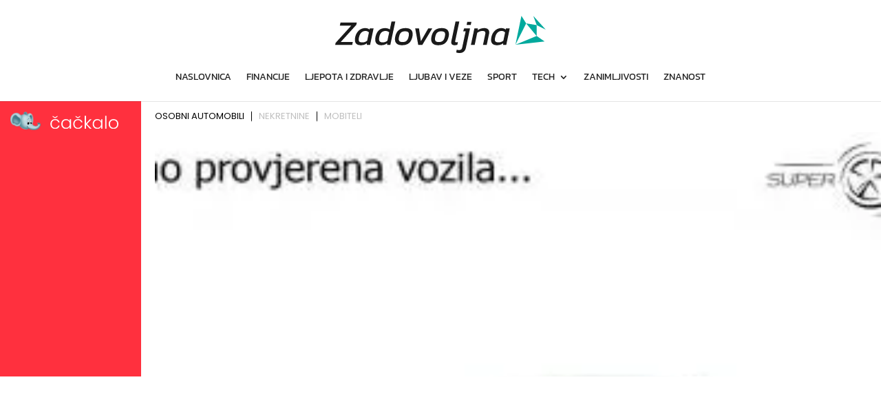

--- FILE ---
content_type: text/html; charset=UTF-8
request_url: https://www.cackalo.hr/widget/oglasi?categories=1%2C4894%2C15303
body_size: 6464
content:
<!DOCTYPE html>
<html lang="hr">
<head>
    <meta charset="UTF-8" />
    <meta name="viewport" content="width=device-width, initial-scale=1.0" />
    <link rel="preconnect" href="https://fonts.googleapis.com">
    <link rel="preconnect" href="https://fonts.gstatic.com" crossorigin>
    <link href="https://fonts.googleapis.com/css2?family=Poppins:ital,wght@0,100;0,200;0,300;0,400;0,500;0,600;0,700;0,800;0,900;1,100;1,200;1,300;1,400;1,500;1,600;1,700;1,800;1,900&display=swap" rel="stylesheet">

    <title>Widget</title>

    <style>
        html, body{margin: 0; padding: 0; font-family: "Poppins", sans-serif;}
        *{box-sizing: border-box;}
        .widget-container {
            display: grid;
            grid-template-columns: 205px auto;
            width: 100%;
            gap: 20px;
        }
        .widget-container .left {
            background-color: #FF303E;
            color: white;
            padding: 15px;
        }
        .widget-container .right{max-width: 100%;overflow: hidden;}
        .widget-container .left-inner {
            display: flex;
            flex-direction: column;
            height: 100%;
            justify-content: space-between;
        }
        .widget-container .left-inner p{
            font-size: 20px;
            font-weight: 600;
            line-height: 130%;
            margin:0;
        }
        .widget-container .teaser-button {
            background: black;
            color: white;
            padding: 8px 25px;
            text-decoration: none;
            display: inline-block;
            margin-top: 20px;
            float: right;
            font-size: 15px;
            font-weight: 300;
        }
        .widget-container .teaser {
            font-size: 20px;
        }
        .menu {
            display: flex;
            list-style: none;
            padding: 0;
            margin: 10px 0 10px 0;
            font-size: 13px;
            line-height: 130%;
            font-weight: 400;
        }
        .menu li {
            cursor: pointer;
            margin: 5px 0;
            padding: 0 10px;
            border-bottom: 2px solid transparent;
            user-select: none;
            border-right: 1px solid #000;
            color: #bfbfbfff;
            line-height: 1;
        }
        .menu li:last-child{
            border-right: none;
        }
        .menu li:first-child {
            background: linear-gradient(to right, transparent 0, transparent 0);
            padding-left: 0;
        }
        .menu li.active {
            color: black;
        }
        .carousel-container {
            display: flex;
            overflow-x: auto;
            gap: 15px;
            scroll-snap-type: x mandatory;
            -webkit-overflow-scrolling: touch;
        }
        .carousel-container .ad {
            /*width: 200px;*/
            flex-shrink: 0;
            scroll-snap-align: start;
            background: #fff;
        }
        .carousel-container .ad img {
            display: block;
            width: 100%;
            object-fit: cover;
            aspect-ratio: 225/150;
        }
        .carousel-container .ad p {
            margin-top: 5px;
        }

        /* LOGO display grid 30% 70%*/
        .logo {
            display: grid;
            grid-template-columns: 25% 60%;
            grid-template-rows: auto;
            grid-gap: 8px;
            align-items: center;
            margin-bottom: 20px;
        }
        .logo img {
            width: 100%;
            height: auto;
        }

        /* disable a link look */
        .ad a {
            text-decoration: none;
            color: inherit;
        }

        /* ad nek ode malo u transparent na hover */
        .ad:hover {
            opacity: 0.9;
        }

        .ad h5 {
            font-size: 15px;
            margin: 5px 0;
            line-height: 140%;
            font-weight: 600;
            display: -webkit-box;
            -webkit-box-orient: vertical;
            -webkit-line-clamp: 2;
            overflow: hidden;
            text-overflow: ellipsis;
        }

        .ad .meta{
            color: #FF303E;
            font-size: 14px;
            line-height: 140%;
            font-weight: 600;
        }

        /* fix line heigh in ad */
        .ad .widget-ad-title h5 {
            line-height: 1.3;
            height: 2.6em;
        }

        .owl-dots{text-align: center; margin-top: 20px;}
        .owl-dots .owl-dot{background-color: #DEDEDE !important; height: 10px; width: 10px; border-radius: 0; display: inline-block; margin: 0 5px; }
        .owl-dots .owl-dot.active{background-color: #999 !important; }
        /*.carousel-container.owl-carousel.main{display: block !important;}*/

        /* Mobile view */
        @media (max-width: 768px) {
            .widget-container {
                display: block;
            }

            .widget-container .left-inner {
                display: grid;
                grid-template-columns: 125px auto;
                gap: 20px;
                align-items: center;
                justify-content: space-between;
            }

            .logo{margin-bottom: 0; grid-template-columns: 40px calc(100% - 40px); width: 100%;}
            .logo img{width: 100%; height: auto;}

            .widget-container .left .lnk{display: none;}

            .teaser-button {
                display: none !important;
            }
            .widget-container .left-inner p{font-size: 16px; font-weight: 400; }

            .menu{justify-content: center; margin: 20px 0;}

        }

        @media (max-width: 400px) {
            .widget-container .left-inner p{font-size: 13px;  }
        }
    </style>

    <!-- Owl Stylesheets -->
    <link rel="stylesheet" href="https://www.cackalo.hr/resources/js/_lib/owl/assets/owl.carousel.min.css">

    <!-- javascript -->
    <script src="https://www.cackalo.hr/resources/js/_lib/jquery.min.js"></script>
    <script src="https://www.cackalo.hr/resources/js/_lib/owl/owl.carousel.min.js"></script>
</head>
<body>
<div class="widget-container">
    <div class="left">
        <div class="left-inner">
            <div class="logo">
                <img src="https://www.cackalo.hr/uploads/logo.png" alt="Logo" />
                <img src="https://www.cackalo.hr/uploads/logo.svg" alt="Logo" />
            </div>
            <div class="teaser">
                <p>
                    Oglasnik za sve što ti treba!<br />
                    Jednostavno i besplatno.
                </p>
            </div>
            <div class="lnk">
                <a target="_blank" href="https://www.cackalo.hr" class="teaser-button">SAZNAJ VIŠE</a>
            </div>

        </div>
    </div>

    <div class="right">
        <ul class="menu">
                                                <li class="active">OSOBNI AUTOMOBILI</li>
                                                                <li class="">NEKRETNINE</li>
                                                                <li class="">MOBITELI</li>
                                    </ul>

        
            <div class="carousel-container owl-carousel main" data-category="osobni automobili">
                                                    
                                            <div class="ad article">

                                                        <a target="_blank" href="https://www.cackalo.hr/auti/porsche-718-cayman-gts-40-pdk-400-ks-acckamledgr-sjedbosechrono-oglas-59750">
                                <img src="https://www.cackalo.hr/uploads/ads/2025/09/porsche-718-cayman-gts-40-slika-59750-FaQEI_thumb.jpg" alt="Porsche 718 Cayman GTS 4.0 PDK 400 KS, ACC+KAM+LED+GR SJED+BOSE+CHRONO" />
                            </a>
                            <a target="_blank" class="widget-ad-title" href="https://www.cackalo.hr/auti/porsche-718-cayman-gts-40-pdk-400-ks-acckamledgr-sjedbosechrono-oglas-59750">
                                <h5>Porsche 718 Cayman GTS 4.0 PDK 400 KS, ACC+KAM+LED+GR SJED+BOSE+CHRONO</h5>
                            </a>
                            <div class="meta">
                                <span class="price">
                                    144.800,00 €
                                </span>
                            </div>

                        </div>
                                            <div class="ad article">

                                                        <a target="_blank" href="https://www.cackalo.hr/auti/audi-a6-20-tdi-quattro-aut-s-line-204-ks-accled360gr-sjedpano-oglas-61814">
                                <img src="https://www.cackalo.hr/uploads/ads/2025/10/audi-a6-20-tdi-quattro-au-slika-61814-jbPKG_thumb.jpg" alt="Audi A6 2.0 TDI quattro Aut. S line 204 KS, ACC+LED+360+GR SJED+PANO" />
                            </a>
                            <a target="_blank" class="widget-ad-title" href="https://www.cackalo.hr/auti/audi-a6-20-tdi-quattro-aut-s-line-204-ks-accled360gr-sjedpano-oglas-61814">
                                <h5>Audi A6 2.0 TDI quattro Aut. S line 204 KS, ACC+LED+360+GR SJED+PANO</h5>
                            </a>
                            <div class="meta">
                                <span class="price">
                                    84.600,00 €
                                </span>
                            </div>

                        </div>
                                            <div class="ad article">

                                                        <a target="_blank" href="https://www.cackalo.hr/auti/seat-ateca-20-tdi-aut-150-ks-ledgr-sjedpark-oglas-99871">
                                <img src="https://www.cackalo.hr/uploads/ads/2025/12/seat-ateca-20-tdi-aut-150-slika-99871-xRXSj_thumb.jpg" alt="Seat Ateca 2.0 TDI Aut. 150 KS, LED+GR SJED+PARK" />
                            </a>
                            <a target="_blank" class="widget-ad-title" href="https://www.cackalo.hr/auti/seat-ateca-20-tdi-aut-150-ks-ledgr-sjedpark-oglas-99871">
                                <h5>Seat Ateca 2.0 TDI Aut. 150 KS, LED+GR SJED+PARK</h5>
                            </a>
                            <div class="meta">
                                <span class="price">
                                    22.500,00 €
                                </span>
                            </div>

                        </div>
                                            <div class="ad article">

                                                        <a target="_blank" href="https://www.cackalo.hr/auti/novo-peugeot-3008-12-pt-eat8-active-pack-131-ks-ledgr-sjedkamtem-oglas-59748">
                                <img src="https://www.cackalo.hr/uploads/ads/2025/09/novo-peugeot-3008-12-pt-e-slika-59748-vT06U_thumb.jpg" alt="NOVO Peugeot 3008 1.2 PT EAT8 Active Pack 131 KS, LED+GR SJED+KAM+TEM" />
                            </a>
                            <a target="_blank" class="widget-ad-title" href="https://www.cackalo.hr/auti/novo-peugeot-3008-12-pt-eat8-active-pack-131-ks-ledgr-sjedkamtem-oglas-59748">
                                <h5>NOVO Peugeot 3008 1.2 PT EAT8 Active Pack 131 KS, LED+GR SJED+KAM+TEM</h5>
                            </a>
                            <div class="meta">
                                <span class="price">
                                    32.950,00 €
                                </span>
                            </div>

                        </div>
                                            <div class="ad article">

                                                        <a target="_blank" href="https://www.cackalo.hr/auti/mercedes-amg-eqs-53-120-kwh-4m-761-ks-zracniacc4xgr-sjed360pano-oglas-86920">
                                <img src="https://www.cackalo.hr/uploads/ads/2025/11/mercedes-amg-eqs-53-120-k-slika-86920-mKFNa_thumb.jpg" alt="Mercedes AMG EQS 53 120 kWh 4M 761 KS, ZRAČNI+ACC+4xGR SJED+360+PANO" />
                            </a>
                            <a target="_blank" class="widget-ad-title" href="https://www.cackalo.hr/auti/mercedes-amg-eqs-53-120-kwh-4m-761-ks-zracniacc4xgr-sjed360pano-oglas-86920">
                                <h5>Mercedes AMG EQS 53 120 kWh 4M 761 KS, ZRAČNI+ACC+4xGR SJED+360+PANO</h5>
                            </a>
                            <div class="meta">
                                <span class="price">
                                    107.750,00 €
                                </span>
                            </div>

                        </div>
                                            <div class="ad article">

                                                        <a target="_blank" href="https://www.cackalo.hr/auti/mercedes-glc-coupe-300d-4m-aut-amg-269-ks-accpano360gr-sjed-keyvirtlane-oglas-101605">
                                <img src="https://www.cackalo.hr/uploads/ads/2026/01/mercedes-glc-coupe-300d-4-slika-101605-YSFIQ_thumb.jpg" alt="Mercedes GLC Coupe 300d 4M Aut. AMG 269 KS, ACC+PANO+360°+GR SJED+ KEY+VIRT+LANE" />
                            </a>
                            <a target="_blank" class="widget-ad-title" href="https://www.cackalo.hr/auti/mercedes-glc-coupe-300d-4m-aut-amg-269-ks-accpano360gr-sjed-keyvirtlane-oglas-101605">
                                <h5>Mercedes GLC Coupe 300d 4M Aut. AMG 269 KS, ACC+PANO+360°+GR SJED+ KEY+VIRT+LANE</h5>
                            </a>
                            <div class="meta">
                                <span class="price">
                                    80.950,00 €
                                </span>
                            </div>

                        </div>
                                            <div class="ad article">

                                                        <a target="_blank" href="https://www.cackalo.hr/auti/bmw-x5-aut-m-sport-625-ks-acc360ledgr-sjedheadvirtasist-oglas-59743">
                                <img src="https://www.cackalo.hr/uploads/ads/2025/09/bmw-x5-aut-m-sport-625-ks-slika-59743-LYw3s_thumb.jpeg" alt="BMW X5 M Competition 4.4 V8 xDrive Aut. 625 KS, ACC+360+LED+GR SJED+HEAD+VIRT" />
                            </a>
                            <a target="_blank" class="widget-ad-title" href="https://www.cackalo.hr/auti/bmw-x5-aut-m-sport-625-ks-acc360ledgr-sjedheadvirtasist-oglas-59743">
                                <h5>BMW X5 M Competition 4.4 V8 xDrive Aut. 625 KS, ACC+360+LED+GR SJED+HEAD+VIRT</h5>
                            </a>
                            <div class="meta">
                                <span class="price">
                                    138.650,00 €
                                </span>
                            </div>

                        </div>
                                            <div class="ad article">

                                                        <a target="_blank" href="https://www.cackalo.hr/auti/renault-koleos-17-blue-dci-aut-limited-150-ks-ledkamgr-sjedpark-oglas-101603">
                                <img src="https://www.cackalo.hr/uploads/ads/2026/01/renault-koleos-17-blue-dc-slika-101603-ncKqW_thumb.jpg" alt="Renault Koleos 1.7 BLUE dCi Aut. Limited 150 KS, LED+KAM+GR SJED+PARK" />
                            </a>
                            <a target="_blank" class="widget-ad-title" href="https://www.cackalo.hr/auti/renault-koleos-17-blue-dci-aut-limited-150-ks-ledkamgr-sjedpark-oglas-101603">
                                <h5>Renault Koleos 1.7 BLUE dCi Aut. Limited 150 KS, LED+KAM+GR SJED+PARK</h5>
                            </a>
                            <div class="meta">
                                <span class="price">
                                    28.150,00 €
                                </span>
                            </div>

                        </div>
                                            <div class="ad article">

                                                        <a target="_blank" href="https://www.cackalo.hr/auti/mercedes-glc-300d-4m-aut-amg-269-ks-acckamgr-sjedvirtlane-oglas-101602">
                                <img src="https://www.cackalo.hr/uploads/ads/2026/01/mercedes-glc-300d-4m-aut--slika-101602-pwvFV_thumb.jpg" alt="Mercedes GLC 300d 4M Aut. AMG 269 KS, ACC+KAM+GR SJED+VIRT+LANE" />
                            </a>
                            <a target="_blank" class="widget-ad-title" href="https://www.cackalo.hr/auti/mercedes-glc-300d-4m-aut-amg-269-ks-acckamgr-sjedvirtlane-oglas-101602">
                                <h5>Mercedes GLC 300d 4M Aut. AMG 269 KS, ACC+KAM+GR SJED+VIRT+LANE</h5>
                            </a>
                            <div class="meta">
                                <span class="price">
                                    76.500,00 €
                                </span>
                            </div>

                        </div>
                                            <div class="ad article">

                                                        <a target="_blank" href="https://www.cackalo.hr/auti/audi-q8-50-tdi-quattro-aut-s-line-286-ks-zracpano360gr-sjedacckeyvirt-oglas-99162">
                                <img src="https://www.cackalo.hr/uploads/ads/2025/12/audi-q8-50-tdi-quattro-au-slika-99162-ogxx6_thumb.jpg" alt="Audi Q8 50 TDI quattro Aut. S line 286 KS, ZRAČ+PANO+360°+GR SJED+ACC+KEY+VIRT" />
                            </a>
                            <a target="_blank" class="widget-ad-title" href="https://www.cackalo.hr/auti/audi-q8-50-tdi-quattro-aut-s-line-286-ks-zracpano360gr-sjedacckeyvirt-oglas-99162">
                                <h5>Audi Q8 50 TDI quattro Aut. S line 286 KS, ZRAČ+PANO+360°+GR SJED+ACC+KEY+VIRT</h5>
                            </a>
                            <div class="meta">
                                <span class="price">
                                    131.600,00 €
                                </span>
                            </div>

                        </div>
                                            <div class="ad article">

                                                        <a target="_blank" href="https://www.cackalo.hr/auti/mercedes-glc-300d-4m-aut-amg-269-ks-acckamgr-sjedvirtlane-oglas-101600">
                                <img src="https://www.cackalo.hr/uploads/ads/2026/01/mercedes-glc-300d-4m-aut--slika-101600-wCPsz_thumb.jpg" alt="Mercedes GLC 300d 4M Aut. AMG 269 KS, ACC+KAM+GR SJED+VIRT+LANE" />
                            </a>
                            <a target="_blank" class="widget-ad-title" href="https://www.cackalo.hr/auti/mercedes-glc-300d-4m-aut-amg-269-ks-acckamgr-sjedvirtlane-oglas-101600">
                                <h5>Mercedes GLC 300d 4M Aut. AMG 269 KS, ACC+KAM+GR SJED+VIRT+LANE</h5>
                            </a>
                            <div class="meta">
                                <span class="price">
                                    75.200,00 €
                                </span>
                            </div>

                        </div>
                                            <div class="ad article">

                                                        <a target="_blank" href="https://www.cackalo.hr/auti/bmw-740d-xdrive-aut-m-sport-300-ks-zracniacc3604xgr-sjedpanoheadasist-oglas-59737">
                                <img src="https://www.cackalo.hr/uploads/ads/2025/09/bmw-740d-xdrive-aut-m-spo-slika-59737-6FWDv_thumb.jpeg" alt="BMW 740d xDrive Aut. M Sport 300 KS, ZRAČNI+ACC+360+4xGR SJED+PANO+HEAD+ASIST" />
                            </a>
                            <a target="_blank" class="widget-ad-title" href="https://www.cackalo.hr/auti/bmw-740d-xdrive-aut-m-sport-300-ks-zracniacc3604xgr-sjedpanoheadasist-oglas-59737">
                                <h5>BMW 740d xDrive Aut. M Sport 300 KS, ZRAČNI+ACC+360+4xGR SJED+PANO+HEAD+ASIST</h5>
                            </a>
                            <div class="meta">
                                <span class="price">
                                    124.950,00 €
                                </span>
                            </div>

                        </div>
                                            <div class="ad article">

                                                        <a target="_blank" href="https://www.cackalo.hr/auti/bmw-520d-touring-aut-190-ks-acckamgr-sjedvirthead-oglas-58255">
                                <img src="https://www.cackalo.hr/uploads/ads/2025/09/bmw-520d-touring-aut-190--slika-58255-BSNbc_thumb.jpg" alt="Mercedes A 200 163 KS, LED+ACC+GR SJED+KAM+PARK" />
                            </a>
                            <a target="_blank" class="widget-ad-title" href="https://www.cackalo.hr/auti/bmw-520d-touring-aut-190-ks-acckamgr-sjedvirthead-oglas-58255">
                                <h5>Mercedes A 200 163 KS, LED+ACC+GR SJED+KAM+PARK</h5>
                            </a>
                            <div class="meta">
                                <span class="price">
                                    23.900,00 €
                                </span>
                            </div>

                        </div>
                                            <div class="ad article">

                                                        <a target="_blank" href="https://www.cackalo.hr/auti/cupra-leon-sportstourer-20-tsi-aut-vz-245-ks-ledaccvirtgr-sjedkampark-oglas-98848">
                                <img src="https://www.cackalo.hr/uploads/ads/2025/12/cupra-leon-sportstourer-2-slika-98848-sM0TX_thumb.jpg" alt="Cupra Leon Sportstourer 2.0 TSI Aut. VZ 245 KS, LED+ACC+VIRT+GR SJED+KAM+PARK" />
                            </a>
                            <a target="_blank" class="widget-ad-title" href="https://www.cackalo.hr/auti/cupra-leon-sportstourer-20-tsi-aut-vz-245-ks-ledaccvirtgr-sjedkampark-oglas-98848">
                                <h5>Cupra Leon Sportstourer 2.0 TSI Aut. VZ 245 KS, LED+ACC+VIRT+GR SJED+KAM+PARK</h5>
                            </a>
                            <div class="meta">
                                <span class="price">
                                    27.800,00 €
                                </span>
                            </div>

                        </div>
                                            <div class="ad article">

                                                        <a target="_blank" href="https://www.cackalo.hr/auti/seat-leon-15-tsi-fr-line-150-ks-ledaccgr-sjedvirtkam-oglas-101125">
                                <img src="https://www.cackalo.hr/uploads/ads/2026/01/seat-leon-15-tsi-fr-line--slika-101125-Bq5rs_thumb.jpg" alt="Seat Leon 1.5 TSI FR Line 150 KS, LED+ACC+GR SJED+VIRT+KAM" />
                            </a>
                            <a target="_blank" class="widget-ad-title" href="https://www.cackalo.hr/auti/seat-leon-15-tsi-fr-line-150-ks-ledaccgr-sjedvirtkam-oglas-101125">
                                <h5>Seat Leon 1.5 TSI FR Line 150 KS, LED+ACC+GR SJED+VIRT+KAM</h5>
                            </a>
                            <div class="meta">
                                <span class="price">
                                    20.700,00 €
                                </span>
                            </div>

                        </div>
                                            <div class="ad article">

                                                        <a target="_blank" href="https://www.cackalo.hr/auti/cupra-formentor-20-tsi-dsg-4drive-vz-310-ks-accledgr-sjedvirt-oglas-102857">
                                <img src="https://www.cackalo.hr/uploads/ads/2026/01/cupra-formentor-20-tsi-ds-slika-102857-3aeq3_thumb.jpg" alt="Cupra Formentor 2.0 TSI DSG 4Drive VZ 310 KS, ACC+LED+GR SJED+VIRT" />
                            </a>
                            <a target="_blank" class="widget-ad-title" href="https://www.cackalo.hr/auti/cupra-formentor-20-tsi-dsg-4drive-vz-310-ks-accledgr-sjedvirt-oglas-102857">
                                <h5>Cupra Formentor 2.0 TSI DSG 4Drive VZ 310 KS, ACC+LED+GR SJED+VIRT</h5>
                            </a>
                            <div class="meta">
                                <span class="price">
                                    33.950,00 €
                                </span>
                            </div>

                        </div>
                                        
                            </div>

    
    
    
    
    
    
    
    
    
    
    
        
            <div class="carousel-container owl-carousel main" data-category="nekretnine">
                                                    
                                            <div class="ad article">

                                                        <a target="_blank" href="https://www.cackalo.hr/nekretnine/najam-ured-britanac-bosanska-140m2-oglas-103333">
                                <img src="https://www.cackalo.hr/uploads/ads/2026/01/najam-ured-britanac-bosan-slika-103333-NyF0A_thumb.jpg" alt="Najam, Ured, Britanac, Bosanska, 140m2" />
                            </a>
                            <a target="_blank" class="widget-ad-title" href="https://www.cackalo.hr/nekretnine/najam-ured-britanac-bosanska-140m2-oglas-103333">
                                <h5>Najam, Ured, Britanac, Bosanska, 140m2</h5>
                            </a>
                            <div class="meta">
                                <span class="price">
                                    2.200,00 €
                                </span>
                            </div>

                        </div>
                                            <div class="ad article">

                                                        <a target="_blank" href="https://www.cackalo.hr/nekretnine/najam-ulicni-lokal-tresnjevka-garicgradska-150m2-oglas-102842">
                                <img src="https://www.cackalo.hr/uploads/ads/2026/01/najam-ulicni-lokal-tresnj-slika-102842-eFdUY_thumb.jpg" alt="Najam, Ulični lokal, Trešnjevka, Garićgradska, 150m2" />
                            </a>
                            <a target="_blank" class="widget-ad-title" href="https://www.cackalo.hr/nekretnine/najam-ulicni-lokal-tresnjevka-garicgradska-150m2-oglas-102842">
                                <h5>Najam, Ulični lokal, Trešnjevka, Garićgradska, 150m2</h5>
                            </a>
                            <div class="meta">
                                <span class="price">
                                    2.400,00 €
                                </span>
                            </div>

                        </div>
                                            <div class="ad article">

                                                        <a target="_blank" href="https://www.cackalo.hr/nekretnine/najam-ured-tresnjevka-drenovacka-80m2-oglas-102175">
                                <img src="https://www.cackalo.hr/uploads/ads/2026/01/najam-ured-tresnjevka-dre-slika-102175-BRHXB_thumb.jpg" alt="Najam, Ured, Trešnjevka, Drenovačka, 80m2" />
                            </a>
                            <a target="_blank" class="widget-ad-title" href="https://www.cackalo.hr/nekretnine/najam-ured-tresnjevka-drenovacka-80m2-oglas-102175">
                                <h5>Najam, Ured, Trešnjevka, Drenovačka, 80m2</h5>
                            </a>
                            <div class="meta">
                                <span class="price">
                                    1.100,00 €
                                </span>
                            </div>

                        </div>
                                            <div class="ad article">

                                                        <a target="_blank" href="https://www.cackalo.hr/nekretnine/najam-ulicni-lokal-centar-centar-510m2-oglas-103332">
                                <img src="https://www.cackalo.hr/resources/no-image.svg" alt="Najam, Ulični lokal, Centar, Centar, 510m2" />
                            </a>
                            <a target="_blank" class="widget-ad-title" href="https://www.cackalo.hr/nekretnine/najam-ulicni-lokal-centar-centar-510m2-oglas-103332">
                                <h5>Najam, Ulični lokal, Centar, Centar, 510m2</h5>
                            </a>
                            <div class="meta">
                                <span class="price">
                                    15.300,00 €
                                </span>
                            </div>

                        </div>
                                            <div class="ad article">

                                                        <a target="_blank" href="https://www.cackalo.hr/nekretnine/najam-ured-centar-gunduliceva-70m2-oglas-100800">
                                <img src="https://www.cackalo.hr/uploads/ads/2026/01/najam-ured-centar-gunduli-slika-100800-Fce1p_thumb.jpg" alt="Najam, Ured, Centar, Gundulićeva, 70m2" />
                            </a>
                            <a target="_blank" class="widget-ad-title" href="https://www.cackalo.hr/nekretnine/najam-ured-centar-gunduliceva-70m2-oglas-100800">
                                <h5>Najam, Ured, Centar, Gundulićeva, 70m2</h5>
                            </a>
                            <div class="meta">
                                <span class="price">
                                    1.700,00 €
                                </span>
                            </div>

                        </div>
                                            <div class="ad article">

                                                        <a target="_blank" href="https://www.cackalo.hr/nekretnine/najam-ulicni-lokal-vrbik-ulica-grada-vukovara-45m2-oglas-100332">
                                <img src="https://www.cackalo.hr/uploads/ads/2025/12/najam-ulicni-lokal-vrbik--slika-100332-O0J6i_thumb.jpg" alt="Najam, Ulični lokal, Vrbik, Ulica grada Vukovara, 45m2" />
                            </a>
                            <a target="_blank" class="widget-ad-title" href="https://www.cackalo.hr/nekretnine/najam-ulicni-lokal-vrbik-ulica-grada-vukovara-45m2-oglas-100332">
                                <h5>Najam, Ulični lokal, Vrbik, Ulica grada Vukovara, 45m2</h5>
                            </a>
                            <div class="meta">
                                <span class="price">
                                    1.150,00 €
                                </span>
                            </div>

                        </div>
                                            <div class="ad article">

                                                        <a target="_blank" href="https://www.cackalo.hr/nekretnine/najam-ured-centar-vodnikova-140m2-oglas-100331">
                                <img src="https://www.cackalo.hr/uploads/ads/2025/12/najam-ured-centar-vodniko-slika-100331-me055_thumb.jpg" alt="Najam, Ured, Centar, Vodnikova, 140m2" />
                            </a>
                            <a target="_blank" class="widget-ad-title" href="https://www.cackalo.hr/nekretnine/najam-ured-centar-vodnikova-140m2-oglas-100331">
                                <h5>Najam, Ured, Centar, Vodnikova, 140m2</h5>
                            </a>
                            <div class="meta">
                                <span class="price">
                                    1.700,00 €
                                </span>
                            </div>

                        </div>
                                            <div class="ad article">

                                                        <a target="_blank" href="https://www.cackalo.hr/nekretnine/najam-ulicni-lokal-tresnjevka-tratinska-60m2-oglas-99645">
                                <img src="https://www.cackalo.hr/uploads/ads/2025/12/najam-ulicni-lokal-tresnj-slika-99645-1zhsy_thumb.jpeg" alt="Najam, Ulični lokal, Trešnjevka, Tratinska, 60m2" />
                            </a>
                            <a target="_blank" class="widget-ad-title" href="https://www.cackalo.hr/nekretnine/najam-ulicni-lokal-tresnjevka-tratinska-60m2-oglas-99645">
                                <h5>Najam, Ulični lokal, Trešnjevka, Tratinska, 60m2</h5>
                            </a>
                            <div class="meta">
                                <span class="price">
                                    800,00 €
                                </span>
                            </div>

                        </div>
                                            <div class="ad article">

                                                        <a target="_blank" href="https://www.cackalo.hr/nekretnine/prostrani-poslovni-prostor-253-m2-split-atraktivna-lokacija-oglas-98846">
                                <img src="https://www.cackalo.hr/uploads/ads/2025/12/prostrani-poslovni-prosto-slika-98846-Wirju_thumb.jpeg" alt="Prostrani poslovni prostor 253 m² – Split, atraktivna lokacija" />
                            </a>
                            <a target="_blank" class="widget-ad-title" href="https://www.cackalo.hr/nekretnine/prostrani-poslovni-prostor-253-m2-split-atraktivna-lokacija-oglas-98846">
                                <h5>Prostrani poslovni prostor 253 m² – Split, atraktivna lokacija</h5>
                            </a>
                            <div class="meta">
                                <span class="price">
                                    3.000,00 €
                                </span>
                            </div>

                        </div>
                                            <div class="ad article">

                                                        <a target="_blank" href="https://www.cackalo.hr/nekretnine/najam-ured-tresnjevka-trg-drazena-petrovica-186m2-oglas-98662">
                                <img src="https://www.cackalo.hr/uploads/ads/2025/12/najam-ured-tresnjevka-trg-slika-98662-Au7QC_thumb.jpg" alt="Najam, Ured, Trešnjevka, Trg Dražena Petrovića, 186m2" />
                            </a>
                            <a target="_blank" class="widget-ad-title" href="https://www.cackalo.hr/nekretnine/najam-ured-tresnjevka-trg-drazena-petrovica-186m2-oglas-98662">
                                <h5>Najam, Ured, Trešnjevka, Trg Dražena Petrovića, 186m2</h5>
                            </a>
                            <div class="meta">
                                <span class="price">
                                    4.836,00 €
                                </span>
                            </div>

                        </div>
                                            <div class="ad article">

                                                        <a target="_blank" href="https://www.cackalo.hr/nekretnine/najam-ured-bol-bol-50m2-oglas-97989">
                                <img src="https://www.cackalo.hr/uploads/ads/2025/12/najam-ured-bol-bol-50m2-slika-97989-fo5A9_thumb.jpg" alt="Najam, Ured, Bol, Bol, 50m2" />
                            </a>
                            <a target="_blank" class="widget-ad-title" href="https://www.cackalo.hr/nekretnine/najam-ured-bol-bol-50m2-oglas-97989">
                                <h5>Najam, Ured, Bol, Bol, 50m2</h5>
                            </a>
                            <div class="meta">
                                <span class="price">
                                    850,00 €
                                </span>
                            </div>

                        </div>
                                            <div class="ad article">

                                                        <a target="_blank" href="https://www.cackalo.hr/nekretnine/luksuzni-poslovni-prostor-u-poslovnom-neboderu-225-m2-split-oglas-97556">
                                <img src="https://www.cackalo.hr/uploads/ads/2025/12/luksuzni-poslovni-prostor-slika-97556-pQN4H_thumb.jpg" alt="Luksuzni poslovni prostor u poslovnom neboderu, 225 m2, Split" />
                            </a>
                            <a target="_blank" class="widget-ad-title" href="https://www.cackalo.hr/nekretnine/luksuzni-poslovni-prostor-u-poslovnom-neboderu-225-m2-split-oglas-97556">
                                <h5>Luksuzni poslovni prostor u poslovnom neboderu, 225 m2, Split</h5>
                            </a>
                            <div class="meta">
                                <span class="price">
                                    5.175,00 €
                                </span>
                            </div>

                        </div>
                                            <div class="ad article">

                                                        <a target="_blank" href="https://www.cackalo.hr/nekretnine/luksuzni-poslovni-prostor-u-poslovnom-neboderu-split-1313-m2-oglas-97555">
                                <img src="https://www.cackalo.hr/uploads/ads/2025/12/luksuzni-poslovni-prostor-slika-97555-keqS5_thumb.jpg" alt="Luksuzni poslovni prostor u poslovnom neboderu, Split, 131,3 m2" />
                            </a>
                            <a target="_blank" class="widget-ad-title" href="https://www.cackalo.hr/nekretnine/luksuzni-poslovni-prostor-u-poslovnom-neboderu-split-1313-m2-oglas-97555">
                                <h5>Luksuzni poslovni prostor u poslovnom neboderu, Split, 131,3 m2</h5>
                            </a>
                            <div class="meta">
                                <span class="price">
                                    2.757,30 €
                                </span>
                            </div>

                        </div>
                                            <div class="ad article">

                                                        <a target="_blank" href="https://www.cackalo.hr/nekretnine/najam-ured-centar-pod-zidom-35m2-oglas-97345">
                                <img src="https://www.cackalo.hr/resources/no-image.svg" alt="Najam, Ured, Centar, Pod zidom, 35m2" />
                            </a>
                            <a target="_blank" class="widget-ad-title" href="https://www.cackalo.hr/nekretnine/najam-ured-centar-pod-zidom-35m2-oglas-97345">
                                <h5>Najam, Ured, Centar, Pod zidom, 35m2</h5>
                            </a>
                            <div class="meta">
                                <span class="price">
                                    1.200,00 €
                                </span>
                            </div>

                        </div>
                                            <div class="ad article">

                                                        <a target="_blank" href="https://www.cackalo.hr/nekretnine/najam-ured-trnje-prudi-421m2-oglas-94247">
                                <img src="https://www.cackalo.hr/uploads/ads/2025/12/najam-ured-trnje-prudi-42-slika-94247-pc1zL_thumb.jpg" alt="Najam, Ured, Trnje, Prudi, 421m2" />
                            </a>
                            <a target="_blank" class="widget-ad-title" href="https://www.cackalo.hr/nekretnine/najam-ured-trnje-prudi-421m2-oglas-94247">
                                <h5>Najam, Ured, Trnje, Prudi, 421m2</h5>
                            </a>
                            <div class="meta">
                                <span class="price">
                                    4.000,00 €
                                </span>
                            </div>

                        </div>
                                            <div class="ad article">

                                                        <a target="_blank" href="https://www.cackalo.hr/nekretnine/najam-ured-borongaj-jure-kastelana-91m2-oglas-83811">
                                <img src="https://www.cackalo.hr/uploads/ads/2025/11/najam-ured-borongaj-jure--slika-83811-i22BU_thumb.jpg" alt="Najam, Ured, Borongaj, Jure Kaštelana, 91m2" />
                            </a>
                            <a target="_blank" class="widget-ad-title" href="https://www.cackalo.hr/nekretnine/najam-ured-borongaj-jure-kastelana-91m2-oglas-83811">
                                <h5>Najam, Ured, Borongaj, Jure Kaštelana, 91m2</h5>
                            </a>
                            <div class="meta">
                                <span class="price">
                                    819,00 €
                                </span>
                            </div>

                        </div>
                                        
                            </div>

    
    
    
    
    
    
    
    
    
    
    
        
            <div class="carousel-container owl-carousel main" data-category="mobiteli">
                                                    
                                            <div class="ad article">

                                                        <a target="_blank" href="https://www.cackalo.hr/iphone-11-pro-max/apple-iphone-12-pro-iphone-12-pro-max-iphone-12-iphone-12-mini-oglas-1279">
                                <img src="https://www.cackalo.hr/uploads/ads/2025/09/apple-iphone-17-pro-max-iphone-17-pro-iphone-17-iphone-slika-283175_thumb.jpg" alt="Apple iPhone 17 Pro Max, iPhone 17 Pro, iPhone 17, iPhone Air" />
                            </a>
                            <a target="_blank" class="widget-ad-title" href="https://www.cackalo.hr/iphone-11-pro-max/apple-iphone-12-pro-iphone-12-pro-max-iphone-12-iphone-12-mini-oglas-1279">
                                <h5>Apple iPhone 17 Pro Max, iPhone 17 Pro, iPhone 17, iPhone Air</h5>
                            </a>
                            <div class="meta">
                                <span class="price">
                                    400,00 €
                                </span>
                            </div>

                        </div>
                                            <div class="ad article">

                                                        <a target="_blank" href="https://www.cackalo.hr/mobiteli-dijelovi-ostalo/slusalice-za-mobitel-tablet-oglas-1289">
                                <img src="https://www.cackalo.hr/uploads/ads/2023/03/306410_20201227_153055_thb_thumb.jpg" alt="Slušalice za mobitel, tablet" />
                            </a>
                            <a target="_blank" class="widget-ad-title" href="https://www.cackalo.hr/mobiteli-dijelovi-ostalo/slusalice-za-mobitel-tablet-oglas-1289">
                                <h5>Slušalice za mobitel, tablet</h5>
                            </a>
                            <div class="meta">
                                <span class="price">
                                    6,00 €
                                </span>
                            </div>

                        </div>
                                            <div class="ad article">

                                                        <a target="_blank" href="https://www.cackalo.hr/mobiteli-dijelovi-ostalo/usb-kabel-micro-oglas-1290">
                                <img src="https://www.cackalo.hr/uploads/ads/2023/03/306402_20210105_162700_thb_thumb.jpg" alt="USB kabel, micro" />
                            </a>
                            <a target="_blank" class="widget-ad-title" href="https://www.cackalo.hr/mobiteli-dijelovi-ostalo/usb-kabel-micro-oglas-1290">
                                <h5>USB kabel, micro</h5>
                            </a>
                            <div class="meta">
                                <span class="price">
                                    3,00 €
                                </span>
                            </div>

                        </div>
                                            <div class="ad article">

                                                        <a target="_blank" href="https://www.cackalo.hr/mobiteli-punjaci/punjac-za-mobitel-nokia-original-oglas-1292">
                                <img src="https://www.cackalo.hr/uploads/ads/2023/03/306073_20210105_162504_thb_thumb.jpg" alt="Punjač za mobitel NOKIA (original)" />
                            </a>
                            <a target="_blank" class="widget-ad-title" href="https://www.cackalo.hr/mobiteli-punjaci/punjac-za-mobitel-nokia-original-oglas-1292">
                                <h5>Punjač za mobitel NOKIA (original)</h5>
                            </a>
                            <div class="meta">
                                <span class="price">
                                    5,00 €
                                </span>
                            </div>

                        </div>
                                            <div class="ad article">

                                                        <a target="_blank" href="https://www.cackalo.hr/xiaomi-redmi-mobiteli/xiaomi-redmi-note-9s-6128-oglas-19267">
                                <img src="https://www.cackalo.hr/uploads/ads/2023/05/IMG_20230510_132854-scaled_thumb.jpg" alt="Xiaomi redmi note 9S 6/128" />
                            </a>
                            <a target="_blank" class="widget-ad-title" href="https://www.cackalo.hr/xiaomi-redmi-mobiteli/xiaomi-redmi-note-9s-6128-oglas-19267">
                                <h5>Xiaomi redmi note 9S 6/128</h5>
                            </a>
                            <div class="meta">
                                <span class="price">
                                    120,00 €
                                </span>
                            </div>

                        </div>
                                            <div class="ad article">

                                                        <a target="_blank" href="https://www.cackalo.hr/iphone-11-pro-max/prodajem-novi-iphone-14-pro-max-256gb-deep-purple-eur550-oglas-19404">
                                <img src="https://www.cackalo.hr/uploads/ads/2023/05/Apple-iPhone-14-Pro-Max-256GB-Deep-Purple_thumb.jpg" alt="Prodajem novi iPhone 14 Pro Max - 256GB - Deep Purple €550" />
                            </a>
                            <a target="_blank" class="widget-ad-title" href="https://www.cackalo.hr/iphone-11-pro-max/prodajem-novi-iphone-14-pro-max-256gb-deep-purple-eur550-oglas-19404">
                                <h5>Prodajem novi iPhone 14 Pro Max - 256GB - Deep Purple €550</h5>
                            </a>
                            <div class="meta">
                                <span class="price">
                                    0,00 €
                                </span>
                            </div>

                        </div>
                                            <div class="ad article">

                                                        <a target="_blank" href="https://www.cackalo.hr/iphone-11-pro-max/prodajem-novi-iphone-14-pro-max-256gb-deep-purple-eur550-oglas-19405">
                                <img src="https://www.cackalo.hr/uploads/ads/2023/05/Apple-iPhone-14-Pro-Max-256GB-Deep-Purple_thumb.jpg" alt="Prodajem novi iPhone 14 Pro Max - 256GB - Deep Purple €550" />
                            </a>
                            <a target="_blank" class="widget-ad-title" href="https://www.cackalo.hr/iphone-11-pro-max/prodajem-novi-iphone-14-pro-max-256gb-deep-purple-eur550-oglas-19405">
                                <h5>Prodajem novi iPhone 14 Pro Max - 256GB - Deep Purple €550</h5>
                            </a>
                            <div class="meta">
                                <span class="price">
                                    0,00 €
                                </span>
                            </div>

                        </div>
                                            <div class="ad article">

                                                        <a target="_blank" href="https://www.cackalo.hr/iphone-11-pro-max/apple-iphone-14-pro-max-14-pro-14-plus-14-13-pro-max-13-oglas-19577">
                                <img src="https://www.cackalo.hr/uploads/ads/2023/06/iPhone-14-Pro-Max-512Gb_thumb.jpg" alt="Apple iPhone 14 pro max, 14 pro, 14 plus, 14, 13 pro max, 13" />
                            </a>
                            <a target="_blank" class="widget-ad-title" href="https://www.cackalo.hr/iphone-11-pro-max/apple-iphone-14-pro-max-14-pro-14-plus-14-13-pro-max-13-oglas-19577">
                                <h5>Apple iPhone 14 pro max, 14 pro, 14 plus, 14, 13 pro max, 13</h5>
                            </a>
                            <div class="meta">
                                <span class="price">
                                    700,00 €
                                </span>
                            </div>

                        </div>
                                            <div class="ad article">

                                                        <a target="_blank" href="https://www.cackalo.hr/samsung-galaxy/samsung-galaxy-s23-ultra-5g-s23-s23-z-fold4-5g-z-flip4-oglas-19578">
                                <img src="https://www.cackalo.hr/uploads/ads/2023/06/Samsung-Galaxy-S23-Plus-Unlocked_thumb.jpg" alt="Samsung Galaxy S23 Ultra 5G, S23+, S23, Z FOLD4 5G, Z Flip4" />
                            </a>
                            <a target="_blank" class="widget-ad-title" href="https://www.cackalo.hr/samsung-galaxy/samsung-galaxy-s23-ultra-5g-s23-s23-z-fold4-5g-z-flip4-oglas-19578">
                                <h5>Samsung Galaxy S23 Ultra 5G, S23+, S23, Z FOLD4 5G, Z Flip4</h5>
                            </a>
                            <div class="meta">
                                <span class="price">
                                    600,00 €
                                </span>
                            </div>

                        </div>
                                            <div class="ad article">

                                                        <a target="_blank" href="https://www.cackalo.hr/iphone-11-pro-max/apple-iphone-14-pro-max-iphone-14-pro-iphone-14-14-plus-oglas-19805">
                                <img src="https://www.cackalo.hr/uploads/ads/2023/06/aab00aaaa1ax_thumb.jpg" alt="Apple iPhone 14 Pro Max, iPhone 14 Pro, iPhone 14, 14 Plus" />
                            </a>
                            <a target="_blank" class="widget-ad-title" href="https://www.cackalo.hr/iphone-11-pro-max/apple-iphone-14-pro-max-iphone-14-pro-iphone-14-14-plus-oglas-19805">
                                <h5>Apple iPhone 14 Pro Max, iPhone 14 Pro, iPhone 14, 14 Plus</h5>
                            </a>
                            <div class="meta">
                                <span class="price">
                                    500,00 €
                                </span>
                            </div>

                        </div>
                                            <div class="ad article">

                                                        <a target="_blank" href="https://www.cackalo.hr/samsung-galaxy-s9-plus/samsung-galaxy-s23-ultra-samsung-galaxy-s23-samsung-s23-oglas-19806">
                                <img src="https://www.cackalo.hr/uploads/ads/2023/06/a0aa_thumb.jpg" alt="Samsung Galaxy S23 Ultra , Samsung Galaxy S23+, Samsung S23" />
                            </a>
                            <a target="_blank" class="widget-ad-title" href="https://www.cackalo.hr/samsung-galaxy-s9-plus/samsung-galaxy-s23-ultra-samsung-galaxy-s23-samsung-s23-oglas-19806">
                                <h5>Samsung Galaxy S23 Ultra , Samsung Galaxy S23+, Samsung S23</h5>
                            </a>
                            <div class="meta">
                                <span class="price">
                                    420,00 €
                                </span>
                            </div>

                        </div>
                                            <div class="ad article">

                                                        <a target="_blank" href="https://www.cackalo.hr/iphone-11-pro/apple-iphone-14-pro-14-pro-max-14-plus-14-13-pro-max-13-oglas-19807">
                                <img src="https://www.cackalo.hr/uploads/ads/2023/06/14Proaaaaaaaa2a-1_thumb.jpg" alt="Apple iPhone 14 Pro, 14 Pro Max, 14 Plus, 14, 13 Pro Max, 13" />
                            </a>
                            <a target="_blank" class="widget-ad-title" href="https://www.cackalo.hr/iphone-11-pro/apple-iphone-14-pro-14-pro-max-14-plus-14-13-pro-max-13-oglas-19807">
                                <h5>Apple iPhone 14 Pro, 14 Pro Max, 14 Plus, 14, 13 Pro Max, 13</h5>
                            </a>
                            <div class="meta">
                                <span class="price">
                                    500,00 €
                                </span>
                            </div>

                        </div>
                                            <div class="ad article">

                                                        <a target="_blank" href="https://www.cackalo.hr/iphone-14-pro/iphone-14-pro-oglas-19898">
                                <img src="https://www.cackalo.hr/uploads/ads/2023/06/20230627_161024-scaled_thumb.jpg" alt="Iphone 14 pro" />
                            </a>
                            <a target="_blank" class="widget-ad-title" href="https://www.cackalo.hr/iphone-14-pro/iphone-14-pro-oglas-19898">
                                <h5>Iphone 14 pro</h5>
                            </a>
                            <div class="meta">
                                <span class="price">
                                    0,00 €
                                </span>
                            </div>

                        </div>
                                            <div class="ad article">

                                                        <a target="_blank" href="https://www.cackalo.hr/samsung-ostali/samsung-galaxy-a53-5g-6128gb-black-oglas-19963">
                                <img src="https://www.cackalo.hr/uploads/ads/2023/07/IMG-3251-scaled_thumb.jpg" alt="Samsung Galaxy A53 5G 6/128GB_Black" />
                            </a>
                            <a target="_blank" class="widget-ad-title" href="https://www.cackalo.hr/samsung-ostali/samsung-galaxy-a53-5g-6128gb-black-oglas-19963">
                                <h5>Samsung Galaxy A53 5G 6/128GB_Black</h5>
                            </a>
                            <div class="meta">
                                <span class="price">
                                    320,00 €
                                </span>
                            </div>

                        </div>
                                            <div class="ad article">

                                                        <a target="_blank" href="https://www.cackalo.hr/iphone-11/slusni-aparatici-oglas-19964">
                                <img src="https://www.cackalo.hr/resources/no-image.svg" alt="slušni aparatići" />
                            </a>
                            <a target="_blank" class="widget-ad-title" href="https://www.cackalo.hr/iphone-11/slusni-aparatici-oglas-19964">
                                <h5>slušni aparatići</h5>
                            </a>
                            <div class="meta">
                                <span class="price">
                                    10,00 €
                                </span>
                            </div>

                        </div>
                                            <div class="ad article">

                                                        <a target="_blank" href="https://www.cackalo.hr/iphone-11-pro/wwwitechezcom-apple-iphone-iphone-14-pro-iphone-14-oglas-20022">
                                <img src="https://www.cackalo.hr/uploads/ads/2023/07/iphone_14_pro_max_256gb_1668475822_46ca883a_progressive_thumb.jpg" alt="www.itechez.com Apple iPhone, iPhone 14 Pro, iPhone 14" />
                            </a>
                            <a target="_blank" class="widget-ad-title" href="https://www.cackalo.hr/iphone-11-pro/wwwitechezcom-apple-iphone-iphone-14-pro-iphone-14-oglas-20022">
                                <h5>www.itechez.com Apple iPhone, iPhone 14 Pro, iPhone 14</h5>
                            </a>
                            <div class="meta">
                                <span class="price">
                                    300,00 €
                                </span>
                            </div>

                        </div>
                                        
                            </div>

    
    
    
    
    
    
    
    
    
    
    
            </div>
</div>

<script type="module">
document.addEventListener('DOMContentLoaded', function() {
    const menuItems = document.querySelectorAll('.menu li');
    const carousels = document.querySelectorAll('.owl-carousel');

    menuItems.forEach(item => {
        item.addEventListener('click', () => {
            // Remove active class from all
            menuItems.forEach(i => i.classList.remove('active'));
            item.classList.add('active');

            const selectedCategory = item.textContent.trim().toLowerCase();

            // Show only carousel of selected category
            carousels.forEach(carousel => {
                if (carousel.dataset.category === selectedCategory) {
                    carousel.style.display = 'block';
                } else {
                    carousel.style.display = 'none';
                }
            });
        });
    });

    // Trigger click on first menu item to show initial carousel
    if(menuItems.length) {
        menuItems[0].click();
    }

    $('.owl-carousel').owlCarousel({
        loop:true,
        margin:20,
        nav:false,
        dots: true,
        responsive:{
            0:{
                items:1,
                center: true,
                stagePadding: 40,
            },
            600:{
                items:3
            },
            1200:{
                items:4
            }
        }
    })
});
</script>
</body>
</html>


--- FILE ---
content_type: text/html; charset=utf-8
request_url: https://www.google.com/recaptcha/api2/aframe
body_size: 183
content:
<!DOCTYPE HTML><html><head><meta http-equiv="content-type" content="text/html; charset=UTF-8"></head><body><script nonce="kEvTBCp3GlEiDFlqIQj6sA">/** Anti-fraud and anti-abuse applications only. See google.com/recaptcha */ try{var clients={'sodar':'https://pagead2.googlesyndication.com/pagead/sodar?'};window.addEventListener("message",function(a){try{if(a.source===window.parent){var b=JSON.parse(a.data);var c=clients[b['id']];if(c){var d=document.createElement('img');d.src=c+b['params']+'&rc='+(localStorage.getItem("rc::a")?sessionStorage.getItem("rc::b"):"");window.document.body.appendChild(d);sessionStorage.setItem("rc::e",parseInt(sessionStorage.getItem("rc::e")||0)+1);localStorage.setItem("rc::h",'1768884061006');}}}catch(b){}});window.parent.postMessage("_grecaptcha_ready", "*");}catch(b){}</script></body></html>

--- FILE ---
content_type: text/javascript; charset=UTF-8
request_url: https://www.gstatic.com/firebasejs/11.2.0/firebase-app-compat.js
body_size: 9732
content:
!function(e,t){"object"==typeof exports&&"undefined"!=typeof module?module.exports=t():"function"==typeof define&&define.amd?define(t):(e="undefined"!=typeof globalThis?globalThis:e||self).firebase=t()}(this,function(){"use strict";const r=function(t){const r=[];let n=0;for(let i=0;i<t.length;i++){let e=t.charCodeAt(i);e<128?r[n++]=e:(e<2048?r[n++]=e>>6|192:(55296==(64512&e)&&i+1<t.length&&56320==(64512&t.charCodeAt(i+1))?(e=65536+((1023&e)<<10)+(1023&t.charCodeAt(++i)),r[n++]=e>>18|240,r[n++]=e>>12&63|128):r[n++]=e>>12|224,r[n++]=e>>6&63|128),r[n++]=63&e|128)}return r},n={byteToCharMap_:null,charToByteMap_:null,byteToCharMapWebSafe_:null,charToByteMapWebSafe_:null,ENCODED_VALS_BASE:"ABCDEFGHIJKLMNOPQRSTUVWXYZabcdefghijklmnopqrstuvwxyz0123456789",get ENCODED_VALS(){return this.ENCODED_VALS_BASE+"+/="},get ENCODED_VALS_WEBSAFE(){return this.ENCODED_VALS_BASE+"-_."},HAS_NATIVE_SUPPORT:"function"==typeof atob,encodeByteArray(r,e){if(!Array.isArray(r))throw Error("encodeByteArray takes an array as a parameter");this.init_();var n=e?this.byteToCharMapWebSafe_:this.byteToCharMap_;const i=[];for(let h=0;h<r.length;h+=3){var a=r[h],s=h+1<r.length,o=s?r[h+1]:0,c=h+2<r.length,l=c?r[h+2]:0;let e=(15&o)<<2|l>>6,t=63&l;c||(t=64,s||(e=64)),i.push(n[a>>2],n[(3&a)<<4|o>>4],n[e],n[t])}return i.join("")},encodeString(e,t){return this.HAS_NATIVE_SUPPORT&&!t?btoa(e):this.encodeByteArray(r(e),t)},decodeString(e,t){return this.HAS_NATIVE_SUPPORT&&!t?atob(e):function(e){const t=[];let r=0,n=0;for(;r<e.length;){var i,a,s=e[r++];s<128?t[n++]=String.fromCharCode(s):191<s&&s<224?(i=e[r++],t[n++]=String.fromCharCode((31&s)<<6|63&i)):239<s&&s<365?(a=((7&s)<<18|(63&e[r++])<<12|(63&e[r++])<<6|63&e[r++])-65536,t[n++]=String.fromCharCode(55296+(a>>10)),t[n++]=String.fromCharCode(56320+(1023&a))):(i=e[r++],a=e[r++],t[n++]=String.fromCharCode((15&s)<<12|(63&i)<<6|63&a))}return t.join("")}(this.decodeStringToByteArray(e,t))},decodeStringToByteArray(e,t){this.init_();var r=t?this.charToByteMapWebSafe_:this.charToByteMap_;const n=[];for(let c=0;c<e.length;){var i=r[e.charAt(c++)],a=c<e.length?r[e.charAt(c)]:0;++c;var s=c<e.length?r[e.charAt(c)]:64;++c;var o=c<e.length?r[e.charAt(c)]:64;if(++c,null==i||null==a||null==s||null==o)throw new l;n.push(i<<2|a>>4),64!==s&&(n.push(a<<4&240|s>>2),64!==o&&n.push(s<<6&192|o))}return n},init_(){if(!this.byteToCharMap_){this.byteToCharMap_={},this.charToByteMap_={},this.byteToCharMapWebSafe_={},this.charToByteMapWebSafe_={};for(let e=0;e<this.ENCODED_VALS.length;e++)this.byteToCharMap_[e]=this.ENCODED_VALS.charAt(e),this.charToByteMap_[this.byteToCharMap_[e]]=e,this.byteToCharMapWebSafe_[e]=this.ENCODED_VALS_WEBSAFE.charAt(e),this.charToByteMapWebSafe_[this.byteToCharMapWebSafe_[e]]=e,e>=this.ENCODED_VALS_BASE.length&&(this.charToByteMap_[this.ENCODED_VALS_WEBSAFE.charAt(e)]=e,this.charToByteMapWebSafe_[this.ENCODED_VALS.charAt(e)]=e)}}};class l extends Error{constructor(){super(...arguments),this.name="DecodeBase64StringError"}}const a=function(e){return e=e,t=r(e),n.encodeByteArray(t,!0).replace(/\./g,"");var t};function c(e,t){if(!(t instanceof Object))return t;switch(t.constructor){case Date:const r=t;return new Date(r.getTime());case Object:void 0===e&&(e={});break;case Array:e=[];break;default:return t}for(const n in t)t.hasOwnProperty(n)&&"__proto__"!==n&&(e[n]=c(e[n],t[n]));return e}function e(){if("undefined"!=typeof self)return self;if("undefined"!=typeof window)return window;if("undefined"!=typeof global)return global;throw new Error("Unable to locate global object.")}const t=()=>{if("undefined"!=typeof document){let e;try{e=document.cookie.match(/__FIREBASE_DEFAULTS__=([^;]+)/)}catch(e){return}var t=e&&function(e){try{return n.decodeString(e,!0)}catch(e){console.error("base64Decode failed: ",e)}return null}(e[1]);return t&&JSON.parse(t)}},i=()=>{try{return e().__FIREBASE_DEFAULTS__||(()=>{if("undefined"!=typeof process&&void 0!==process.env){var e=process.env.__FIREBASE_DEFAULTS__;return e?JSON.parse(e):void 0}})()||t()}catch(e){return void console.info(`Unable to get __FIREBASE_DEFAULTS__ due to: ${e}`)}},h=()=>{var e;return null===(e=i())||void 0===e?void 0:e.config};class s{constructor(){this.reject=()=>{},this.resolve=()=>{},this.promise=new Promise((e,t)=>{this.resolve=e,this.reject=t})}wrapCallback(r){return(e,t)=>{e?this.reject(e):this.resolve(t),"function"==typeof r&&(this.promise.catch(()=>{}),1===r.length?r(e):r(e,t))}}}function d(){return"undefined"!=typeof WorkerGlobalScope&&"undefined"!=typeof self&&self instanceof WorkerGlobalScope}class o extends Error{constructor(e,t,r){super(t),this.code=e,this.customData=r,this.name="FirebaseError",Object.setPrototypeOf(this,o.prototype),Error.captureStackTrace&&Error.captureStackTrace(this,u.prototype.create)}}class u{constructor(e,t,r){this.service=e,this.serviceName=t,this.errors=r}create(e,...t){var n,r=t[0]||{},i=`${this.service}/${e}`,a=this.errors[e],a=a?(n=r,a.replace(p,(e,t)=>{var r=n[t];return null!=r?String(r):`<${t}?>`})):"Error",a=`${this.serviceName}: ${a} (${i}).`;return new o(i,a,r)}}const p=/\{\$([^}]+)}/g;function f(e,t){return Object.prototype.hasOwnProperty.call(e,t)}function g(e,t){if(e===t)return 1;const r=Object.keys(e),n=Object.keys(t);for(const s of r){if(!n.includes(s))return;var i=e[s],a=t[s];if(b(i)&&b(a)){if(!g(i,a))return}else if(i!==a)return}for(const o of n)if(!r.includes(o))return;return 1}function b(e){return null!==e&&"object"==typeof e}function m(e,t){const r=new v(e,t);return r.subscribe.bind(r)}class v{constructor(e,t){this.observers=[],this.unsubscribes=[],this.observerCount=0,this.task=Promise.resolve(),this.finalized=!1,this.onNoObservers=t,this.task.then(()=>{e(this)}).catch(e=>{this.error(e)})}next(t){this.forEachObserver(e=>{e.next(t)})}error(t){this.forEachObserver(e=>{e.error(t)}),this.close(t)}complete(){this.forEachObserver(e=>{e.complete()}),this.close()}subscribe(e,t,r){let n;if(void 0===e&&void 0===t&&void 0===r)throw new Error("Missing Observer.");n=function(e,t){if("object"!=typeof e||null===e)return!1;for(const r of t)if(r in e&&"function"==typeof e[r])return!0;return!1}(e,["next","error","complete"])?e:{next:e,error:t,complete:r},void 0===n.next&&(n.next=_),void 0===n.error&&(n.error=_),void 0===n.complete&&(n.complete=_);var i=this.unsubscribeOne.bind(this,this.observers.length);return this.finalized&&this.task.then(()=>{try{this.finalError?n.error(this.finalError):n.complete()}catch(e){}}),this.observers.push(n),i}unsubscribeOne(e){void 0!==this.observers&&void 0!==this.observers[e]&&(delete this.observers[e],--this.observerCount,0===this.observerCount&&void 0!==this.onNoObservers&&this.onNoObservers(this))}forEachObserver(t){if(!this.finalized)for(let e=0;e<this.observers.length;e++)this.sendOne(e,t)}sendOne(e,t){this.task.then(()=>{if(void 0!==this.observers&&void 0!==this.observers[e])try{t(this.observers[e])}catch(e){"undefined"!=typeof console&&console.error&&console.error(e)}})}close(e){this.finalized||(this.finalized=!0,void 0!==e&&(this.finalError=e),this.task.then(()=>{this.observers=void 0,this.onNoObservers=void 0}))}}function _(){}class y{constructor(e,t,r){this.name=e,this.instanceFactory=t,this.type=r,this.multipleInstances=!1,this.serviceProps={},this.instantiationMode="LAZY",this.onInstanceCreated=null}setInstantiationMode(e){return this.instantiationMode=e,this}setMultipleInstances(e){return this.multipleInstances=e,this}setServiceProps(e){return this.serviceProps=e,this}setInstanceCreatedCallback(e){return this.onInstanceCreated=e,this}}const E="[DEFAULT]";class w{constructor(e,t){this.name=e,this.container=t,this.component=null,this.instances=new Map,this.instancesDeferred=new Map,this.instancesOptions=new Map,this.onInitCallbacks=new Map}get(e){var t=this.normalizeInstanceIdentifier(e);if(!this.instancesDeferred.has(t)){const n=new s;if(this.instancesDeferred.set(t,n),this.isInitialized(t)||this.shouldAutoInitialize())try{var r=this.getOrInitializeService({instanceIdentifier:t});r&&n.resolve(r)}catch(e){}}return this.instancesDeferred.get(t).promise}getImmediate(e){var t=this.normalizeInstanceIdentifier(null==e?void 0:e.identifier),r=null!==(r=null==e?void 0:e.optional)&&void 0!==r&&r;if(!this.isInitialized(t)&&!this.shouldAutoInitialize()){if(r)return null;throw Error(`Service ${this.name} is not available`)}try{return this.getOrInitializeService({instanceIdentifier:t})}catch(e){if(r)return null;throw e}}getComponent(){return this.component}setComponent(e){if(e.name!==this.name)throw Error(`Mismatching Component ${e.name} for Provider ${this.name}.`);if(this.component)throw Error(`Component for ${this.name} has already been provided`);if(this.component=e,this.shouldAutoInitialize()){if("EAGER"===e.instantiationMode)try{this.getOrInitializeService({instanceIdentifier:E})}catch(e){}for(var[t,r]of this.instancesDeferred.entries()){t=this.normalizeInstanceIdentifier(t);try{var n=this.getOrInitializeService({instanceIdentifier:t});r.resolve(n)}catch(e){}}}}clearInstance(e=E){this.instancesDeferred.delete(e),this.instancesOptions.delete(e),this.instances.delete(e)}async delete(){const e=Array.from(this.instances.values());await Promise.all([...e.filter(e=>"INTERNAL"in e).map(e=>e.INTERNAL.delete()),...e.filter(e=>"_delete"in e).map(e=>e._delete())])}isComponentSet(){return null!=this.component}isInitialized(e=E){return this.instances.has(e)}getOptions(e=E){return this.instancesOptions.get(e)||{}}initialize(e={}){var{options:t={}}=e,r=this.normalizeInstanceIdentifier(e.instanceIdentifier);if(this.isInitialized(r))throw Error(`${this.name}(${r}) has already been initialized`);if(!this.isComponentSet())throw Error(`Component ${this.name} has not been registered yet`);var n,i,a=this.getOrInitializeService({instanceIdentifier:r,options:t});for([n,i]of this.instancesDeferred.entries())r===this.normalizeInstanceIdentifier(n)&&i.resolve(a);return a}onInit(e,t){var r=this.normalizeInstanceIdentifier(t);const n=null!==(i=this.onInitCallbacks.get(r))&&void 0!==i?i:new Set;n.add(e),this.onInitCallbacks.set(r,n);var i=this.instances.get(r);return i&&e(i,r),()=>{n.delete(e)}}invokeOnInitCallbacks(e,t){var r=this.onInitCallbacks.get(t);if(r)for(const n of r)try{n(e,t)}catch(e){}}getOrInitializeService({instanceIdentifier:e,options:t={}}){let r=this.instances.get(e);if(!r&&this.component&&(r=this.component.instanceFactory(this.container,{instanceIdentifier:(n=e)===E?void 0:n,options:t}),this.instances.set(e,r),this.instancesOptions.set(e,t),this.invokeOnInitCallbacks(r,e),this.component.onInstanceCreated))try{this.component.onInstanceCreated(this.container,e,r)}catch(e){}var n;return r||null}normalizeInstanceIdentifier(e=E){return!this.component||this.component.multipleInstances?e:E}shouldAutoInitialize(){return!!this.component&&"EXPLICIT"!==this.component.instantiationMode}}class C{constructor(e){this.name=e,this.providers=new Map}addComponent(e){const t=this.getProvider(e.name);if(t.isComponentSet())throw new Error(`Component ${e.name} has already been registered with ${this.name}`);t.setComponent(e)}addOrOverwriteComponent(e){const t=this.getProvider(e.name);t.isComponentSet()&&this.providers.delete(e.name),this.addComponent(e)}getProvider(e){if(this.providers.has(e))return this.providers.get(e);var t=new w(e,this);return this.providers.set(e,t),t}getProviders(){return Array.from(this.providers.values())}}const D=[];var I,S,O;(S=I=I||{})[S.DEBUG=0]="DEBUG",S[S.VERBOSE=1]="VERBOSE",S[S.INFO=2]="INFO",S[S.WARN=3]="WARN",S[S.ERROR=4]="ERROR",S[S.SILENT=5]="SILENT";const A={debug:I.DEBUG,verbose:I.VERBOSE,info:I.INFO,warn:I.WARN,error:I.ERROR,silent:I.SILENT},L=I.INFO,N={[I.DEBUG]:"log",[I.VERBOSE]:"log",[I.INFO]:"info",[I.WARN]:"warn",[I.ERROR]:"error"},B=(e,t,...r)=>{if(!(t<e.logLevel)){var n=(new Date).toISOString(),i=N[t];if(!i)throw new Error(`Attempted to log a message with an invalid logType (value: ${t})`);console[i](`[${n}]  ${e.name}:`,...r)}};class T{constructor(e){this.name=e,this._logLevel=L,this._logHandler=B,this._userLogHandler=null,D.push(this)}get logLevel(){return this._logLevel}set logLevel(e){if(!(e in I))throw new TypeError(`Invalid value "${e}" assigned to \`logLevel\``);this._logLevel=e}setLogLevel(e){this._logLevel="string"==typeof e?A[e]:e}get logHandler(){return this._logHandler}set logHandler(e){if("function"!=typeof e)throw new TypeError("Value assigned to `logHandler` must be a function");this._logHandler=e}get userLogHandler(){return this._userLogHandler}set userLogHandler(e){this._userLogHandler=e}debug(...e){this._userLogHandler&&this._userLogHandler(this,I.DEBUG,...e),this._logHandler(this,I.DEBUG,...e)}log(...e){this._userLogHandler&&this._userLogHandler(this,I.VERBOSE,...e),this._logHandler(this,I.VERBOSE,...e)}info(...e){this._userLogHandler&&this._userLogHandler(this,I.INFO,...e),this._logHandler(this,I.INFO,...e)}warn(...e){this._userLogHandler&&this._userLogHandler(this,I.WARN,...e),this._logHandler(this,I.WARN,...e)}error(...e){this._userLogHandler&&this._userLogHandler(this,I.ERROR,...e),this._logHandler(this,I.ERROR,...e)}}const R=(t,e)=>e.some(e=>t instanceof e);let P,k;const M=new WeakMap,F=new WeakMap,j=new WeakMap,z=new WeakMap,$=new WeakMap;let H={get(e,t,r){if(e instanceof IDBTransaction){if("done"===t)return F.get(e);if("objectStoreNames"===t)return e.objectStoreNames||j.get(e);if("store"===t)return r.objectStoreNames[1]?void 0:r.objectStore(r.objectStoreNames[0])}return W(e[t])},set(e,t,r){return e[t]=r,!0},has(e,t){return e instanceof IDBTransaction&&("done"===t||"store"===t)||t in e}};function x(n){return n!==IDBDatabase.prototype.transaction||"objectStoreNames"in IDBTransaction.prototype?(k=k||[IDBCursor.prototype.advance,IDBCursor.prototype.continue,IDBCursor.prototype.continuePrimaryKey]).includes(n)?function(...e){return n.apply(U(this),e),W(M.get(this))}:function(...e){return W(n.apply(U(this),e))}:function(e,...t){var r=n.call(U(this),e,...t);return j.set(r,e.sort?e.sort():[e]),W(r)}}function V(e){return"function"==typeof e?x(e):(e instanceof IDBTransaction&&(a=e,F.has(a)||(t=new Promise((e,t)=>{const r=()=>{a.removeEventListener("complete",n),a.removeEventListener("error",i),a.removeEventListener("abort",i)},n=()=>{e(),r()},i=()=>{t(a.error||new DOMException("AbortError","AbortError")),r()};a.addEventListener("complete",n),a.addEventListener("error",i),a.addEventListener("abort",i)}),F.set(a,t))),R(e,P=P||[IDBDatabase,IDBObjectStore,IDBIndex,IDBCursor,IDBTransaction])?new Proxy(e,H):e);var a,t}function W(e){if(e instanceof IDBRequest)return function(a){const e=new Promise((e,t)=>{const r=()=>{a.removeEventListener("success",n),a.removeEventListener("error",i)},n=()=>{e(W(a.result)),r()},i=()=>{t(a.error),r()};a.addEventListener("success",n),a.addEventListener("error",i)});return e.then(e=>{e instanceof IDBCursor&&M.set(e,a)}).catch(()=>{}),$.set(e,a),e}(e);if(z.has(e))return z.get(e);var t=V(e);return t!==e&&(z.set(e,t),$.set(t,e)),t}const U=e=>$.get(e);const G=["get","getKey","getAll","getAllKeys","count"],J=["put","add","delete","clear"],K=new Map;function Y(e,t){if(e instanceof IDBDatabase&&!(t in e)&&"string"==typeof t){if(K.get(t))return K.get(t);const i=t.replace(/FromIndex$/,""),a=t!==i,s=J.includes(i);if(i in(a?IDBIndex:IDBObjectStore).prototype&&(s||G.includes(i))){var r=async function(e,...t){var r=this.transaction(e,s?"readwrite":"readonly");let n=r.store;return a&&(n=n.index(t.shift())),(await Promise.all([n[i](...t),s&&r.done]))[0]};return K.set(t,r),r}}}H={...O=H,get:(e,t,r)=>Y(e,t)||O.get(e,t,r),has:(e,t)=>!!Y(e,t)||O.has(e,t)};class X{constructor(e){this.container=e}getPlatformInfoString(){const e=this.container.getProviders();return e.map(e=>{if("VERSION"!==(null==(t=e.getComponent())?void 0:t.type))return null;var t,t=e.getImmediate();return`${t.library}/${t.version}`}).filter(e=>e).join(" ")}}const q="@firebase/app",Z="0.10.18",Q=new T("@firebase/app");var ee;const te="[DEFAULT]",re={"@firebase/app":"fire-core","@firebase/app-compat":"fire-core-compat","@firebase/analytics":"fire-analytics","@firebase/analytics-compat":"fire-analytics-compat","@firebase/app-check":"fire-app-check","@firebase/app-check-compat":"fire-app-check-compat","@firebase/auth":"fire-auth","@firebase/auth-compat":"fire-auth-compat","@firebase/database":"fire-rtdb","@firebase/data-connect":"fire-data-connect","@firebase/database-compat":"fire-rtdb-compat","@firebase/functions":"fire-fn","@firebase/functions-compat":"fire-fn-compat","@firebase/installations":"fire-iid","@firebase/installations-compat":"fire-iid-compat","@firebase/messaging":"fire-fcm","@firebase/messaging-compat":"fire-fcm-compat","@firebase/performance":"fire-perf","@firebase/performance-compat":"fire-perf-compat","@firebase/remote-config":"fire-rc","@firebase/remote-config-compat":"fire-rc-compat","@firebase/storage":"fire-gcs","@firebase/storage-compat":"fire-gcs-compat","@firebase/firestore":"fire-fst","@firebase/firestore-compat":"fire-fst-compat","@firebase/vertexai":"fire-vertex","fire-js":"fire-js",firebase:"fire-js-all"},ne=new Map,ie=new Map,ae=new Map;function se(t,r){try{t.container.addComponent(r)}catch(e){Q.debug(`Component ${r.name} failed to register with FirebaseApp ${t.name}`,e)}}function oe(e,t){e.container.addOrOverwriteComponent(t)}function ce(e){var t=e.name;if(ae.has(t))return Q.debug(`There were multiple attempts to register component ${t}.`),!1;ae.set(t,e);for(const r of ne.values())se(r,e);for(const n of ie.values())se(n,e);return!0}function le(e,t){const r=e.container.getProvider("heartbeat").getImmediate({optional:!0});return r&&r.triggerHeartbeat(),e.container.getProvider(t)}function he(e){return void 0!==e.options}const de=new u("app","Firebase",{"no-app":"No Firebase App '{$appName}' has been created - call initializeApp() first","bad-app-name":"Illegal App name: '{$appName}'","duplicate-app":"Firebase App named '{$appName}' already exists with different options or config","app-deleted":"Firebase App named '{$appName}' already deleted","server-app-deleted":"Firebase Server App has been deleted","no-options":"Need to provide options, when not being deployed to hosting via source.","invalid-app-argument":"firebase.{$appName}() takes either no argument or a Firebase App instance.","invalid-log-argument":"First argument to `onLog` must be null or a function.","idb-open":"Error thrown when opening IndexedDB. Original error: {$originalErrorMessage}.","idb-get":"Error thrown when reading from IndexedDB. Original error: {$originalErrorMessage}.","idb-set":"Error thrown when writing to IndexedDB. Original error: {$originalErrorMessage}.","idb-delete":"Error thrown when deleting from IndexedDB. Original error: {$originalErrorMessage}.","finalization-registry-not-supported":"FirebaseServerApp deleteOnDeref field defined but the JS runtime does not support FinalizationRegistry.","invalid-server-app-environment":"FirebaseServerApp is not for use in browser environments."});class ue{constructor(e,t,r){this._isDeleted=!1,this._options=Object.assign({},e),this._config=Object.assign({},t),this._name=t.name,this._automaticDataCollectionEnabled=t.automaticDataCollectionEnabled,this._container=r,this.container.addComponent(new y("app",()=>this,"PUBLIC"))}get automaticDataCollectionEnabled(){return this.checkDestroyed(),this._automaticDataCollectionEnabled}set automaticDataCollectionEnabled(e){this.checkDestroyed(),this._automaticDataCollectionEnabled=e}get name(){return this.checkDestroyed(),this._name}get options(){return this.checkDestroyed(),this._options}get config(){return this.checkDestroyed(),this._config}get container(){return this._container}get isDeleted(){return this._isDeleted}set isDeleted(e){this._isDeleted=e}checkDestroyed(){if(this.isDeleted)throw de.create("app-deleted",{appName:this._name})}}class pe extends ue{constructor(e,t,r,n){var i=void 0!==t.automaticDataCollectionEnabled&&t.automaticDataCollectionEnabled,a={name:r,automaticDataCollectionEnabled:i};void 0!==e.apiKey?super(e,a,n):super(e.options,a,n),this._serverConfig=Object.assign({automaticDataCollectionEnabled:i},t),this._finalizationRegistry=null,"undefined"!=typeof FinalizationRegistry&&(this._finalizationRegistry=new FinalizationRegistry(()=>{this.automaticCleanup()})),this._refCount=0,this.incRefCount(this._serverConfig.releaseOnDeref),this._serverConfig.releaseOnDeref=void 0,t.releaseOnDeref=void 0,me(q,Z,"serverapp")}toJSON(){}get refCount(){return this._refCount}incRefCount(e){this.isDeleted||(this._refCount++,void 0!==e&&null!==this._finalizationRegistry&&this._finalizationRegistry.register(e,this))}decRefCount(){return this.isDeleted?0:--this._refCount}automaticCleanup(){be(this)}get settings(){return this.checkDestroyed(),this._serverConfig}checkDestroyed(){if(this.isDeleted)throw de.create("server-app-deleted")}}const fe="11.2.0";function ge(e,t={}){let r=e;if("object"!=typeof t){const i=t;t={name:i}}var n=Object.assign({name:te,automaticDataCollectionEnabled:!1},t);const i=n.name;if("string"!=typeof i||!i)throw de.create("bad-app-name",{appName:String(i)});if(r=r||h(),!r)throw de.create("no-options");var a=ne.get(i);if(a){if(g(r,a.options)&&g(n,a.config))return a;throw de.create("duplicate-app",{appName:i})}const s=new C(i);for(const o of ae.values())s.addComponent(o);n=new ue(r,n,s);return ne.set(i,n),n}async function be(e){let t=!1;var r=e.name;if(ne.has(r))t=!0,ne.delete(r);else if(ie.has(r)){const n=e;n.decRefCount()<=0&&(ie.delete(r),t=!0)}t&&(await Promise.all(e.container.getProviders().map(e=>e.delete())),e.isDeleted=!0)}function me(e,t,r){let n=null!==(a=re[e])&&void 0!==a?a:e;r&&(n+=`-${r}`);var i=n.match(/\s|\//),a=t.match(/\s|\//);if(i||a){const s=[`Unable to register library "${n}" with version "${t}":`];return i&&s.push(`library name "${n}" contains illegal characters (whitespace or "/")`),i&&a&&s.push("and"),a&&s.push(`version name "${t}" contains illegal characters (whitespace or "/")`),void Q.warn(s.join(" "))}ce(new y(`${n}-version`,()=>({library:n,version:t}),"VERSION"))}function ve(e,t){if(null!==e&&"function"!=typeof e)throw de.create("invalid-log-argument");!function(a,e){for(const t of D){let i=null;e&&e.level&&(i=A[e.level]),t.userLogHandler=null===a?null:(e,t,...r)=>{var n=r.map(e=>{if(null==e)return null;if("string"==typeof e)return e;if("number"==typeof e||"boolean"==typeof e)return e.toString();if(e instanceof Error)return e.message;try{return JSON.stringify(e)}catch(e){return null}}).filter(e=>e).join(" ");t>=(null!==i&&void 0!==i?i:e.logLevel)&&a({level:I[t].toLowerCase(),message:n,args:r,type:e.name})}}}(e,t)}function _e(e){var t;t=e,D.forEach(e=>{e.setLogLevel(t)})}const ye="firebase-heartbeat-database",Ee=1,we="firebase-heartbeat-store";let Ce=null;function De(){return Ce=Ce||function(e,t,{blocked:r,upgrade:n,blocking:i,terminated:a}){const s=indexedDB.open(e,t),o=W(s);return n&&s.addEventListener("upgradeneeded",e=>{n(W(s.result),e.oldVersion,e.newVersion,W(s.transaction),e)}),r&&s.addEventListener("blocked",e=>r(e.oldVersion,e.newVersion,e)),o.then(e=>{a&&e.addEventListener("close",()=>a()),i&&e.addEventListener("versionchange",e=>i(e.oldVersion,e.newVersion,e))}).catch(()=>{}),o}(ye,Ee,{upgrade:(e,t)=>{if(0===t)try{e.createObjectStore(we)}catch(e){console.warn(e)}}}).catch(e=>{throw de.create("idb-open",{originalErrorMessage:e.message})}),Ce}async function Ie(e,t){try{const n=await De(),i=n.transaction(we,"readwrite"),a=i.objectStore(we);await a.put(t,Se(e)),await i.done}catch(e){var r;e instanceof o?Q.warn(e.message):(r=de.create("idb-set",{originalErrorMessage:null==e?void 0:e.message}),Q.warn(r.message))}}function Se(e){return`${e.name}!${e.options.appId}`}class Oe{constructor(e){this.container=e,this._heartbeatsCache=null;var t=this.container.getProvider("app").getImmediate();this._storage=new Le(t),this._heartbeatsCachePromise=this._storage.read().then(e=>this._heartbeatsCache=e)}async triggerHeartbeat(){var e,t;try{const n=this.container.getProvider("platform-logger").getImmediate();var r=n.getPlatformInfoString();const i=Ae();return null==(null===(e=this._heartbeatsCache)||void 0===e?void 0:e.heartbeats)&&(this._heartbeatsCache=await this._heartbeatsCachePromise,null==(null===(t=this._heartbeatsCache)||void 0===t?void 0:t.heartbeats))?void 0:this._heartbeatsCache.lastSentHeartbeatDate===i||this._heartbeatsCache.heartbeats.some(e=>e.date===i)?void 0:(this._heartbeatsCache.heartbeats.push({date:i,agent:r}),this._heartbeatsCache.heartbeats=this._heartbeatsCache.heartbeats.filter(e=>{var t=new Date(e.date).valueOf();return Date.now()-t<=2592e6}),this._storage.overwrite(this._heartbeatsCache))}catch(e){Q.warn(e)}}async getHeartbeatsHeader(){var e;try{if(null===this._heartbeatsCache&&await this._heartbeatsCachePromise,null==(null===(e=this._heartbeatsCache)||void 0===e?void 0:e.heartbeats)||0===this._heartbeatsCache.heartbeats.length)return"";var t=Ae(),{heartbeatsToSend:r,unsentEntries:n}=function(e,t=1024){const r=[];let n=e.slice();for(const i of e){const a=r.find(e=>e.agent===i.agent);if(a){if(a.dates.push(i.date),Ne(r)>t){a.dates.pop();break}}else if(r.push({agent:i.agent,dates:[i.date]}),Ne(r)>t){r.pop();break}n=n.slice(1)}return{heartbeatsToSend:r,unsentEntries:n}}(this._heartbeatsCache.heartbeats),i=a(JSON.stringify({version:2,heartbeats:r}));return this._heartbeatsCache.lastSentHeartbeatDate=t,0<n.length?(this._heartbeatsCache.heartbeats=n,await this._storage.overwrite(this._heartbeatsCache)):(this._heartbeatsCache.heartbeats=[],this._storage.overwrite(this._heartbeatsCache)),i}catch(e){return Q.warn(e),""}}}function Ae(){const e=new Date;return e.toISOString().substring(0,10)}class Le{constructor(e){this.app=e,this._canUseIndexedDBPromise=this.runIndexedDBEnvironmentCheck()}async runIndexedDBEnvironmentCheck(){return!!function(){try{return"object"==typeof indexedDB}catch(e){return}}()&&new Promise((t,r)=>{try{let e=!0;const n="validate-browser-context-for-indexeddb-analytics-module",i=self.indexedDB.open(n);i.onsuccess=()=>{i.result.close(),e||self.indexedDB.deleteDatabase(n),t(!0)},i.onupgradeneeded=()=>{e=!1},i.onerror=()=>{var e;r((null===(e=i.error)||void 0===e?void 0:e.message)||"")}}catch(e){r(e)}}).then(()=>!0).catch(()=>!1)}async read(){if(await this._canUseIndexedDBPromise){var e=await async function(e){try{const r=await De(),n=r.transaction(we);var t=await n.objectStore(we).get(Se(e));return await n.done,t}catch(e){e instanceof o?Q.warn(e.message):(t=de.create("idb-get",{originalErrorMessage:null==e?void 0:e.message}),Q.warn(t.message))}}(this.app);return null!=e&&e.heartbeats?e:{heartbeats:[]}}return{heartbeats:[]}}async overwrite(e){var t;if(await this._canUseIndexedDBPromise){var r=await this.read();return Ie(this.app,{lastSentHeartbeatDate:null!==(t=e.lastSentHeartbeatDate)&&void 0!==t?t:r.lastSentHeartbeatDate,heartbeats:e.heartbeats})}}async add(e){var t;if(await this._canUseIndexedDBPromise){var r=await this.read();return Ie(this.app,{lastSentHeartbeatDate:null!==(t=e.lastSentHeartbeatDate)&&void 0!==t?t:r.lastSentHeartbeatDate,heartbeats:[...r.heartbeats,...e.heartbeats]})}}}function Ne(e){return a(JSON.stringify({version:2,heartbeats:e})).length}ee="",ce(new y("platform-logger",e=>new X(e),"PRIVATE")),ce(new y("heartbeat",e=>new Oe(e),"PRIVATE")),me(q,Z,ee),me(q,Z,"esm2017"),me("fire-js","");var Be=Object.freeze({__proto__:null,SDK_VERSION:fe,_DEFAULT_ENTRY_NAME:te,_addComponent:se,_addOrOverwriteComponent:oe,_apps:ne,_clearComponents:function(){ae.clear()},_components:ae,_getProvider:le,_isFirebaseApp:he,_isFirebaseServerApp:function(e){return void 0!==e.settings},_registerComponent:ce,_removeServiceInstance:function(e,t,r=te){le(e,t).clearInstance(r)},_serverApps:ie,deleteApp:be,getApp:function(e=te){var t=ne.get(e);if(!t&&e===te&&h())return ge();if(!t)throw de.create("no-app",{appName:e});return t},getApps:function(){return Array.from(ne.values())},initializeApp:ge,initializeServerApp:function(e,t){if(("undefined"!=typeof window||d())&&!d())throw de.create("invalid-server-app-environment");void 0===t.automaticDataCollectionEnabled&&(t.automaticDataCollectionEnabled=!1);let r;r=he(e)?e.options:e;const n=Object.assign(Object.assign({},t),r);if(void 0!==n.releaseOnDeref&&delete n.releaseOnDeref,void 0!==t.releaseOnDeref&&"undefined"==typeof FinalizationRegistry)throw de.create("finalization-registry-not-supported",{});var i=""+[...JSON.stringify(n)].reduce((e,t)=>Math.imul(31,e)+t.charCodeAt(0)|0,0);const a=ie.get(i);if(a)return a.incRefCount(t.releaseOnDeref),a;const s=new C(i);for(const c of ae.values())s.addComponent(c);var o=new pe(r,t,i,s);return ie.set(i,o),o},onLog:ve,registerVersion:me,setLogLevel:_e,FirebaseError:o});class Te{constructor(e,t){this._delegate=e,this.firebase=t,se(e,new y("app-compat",()=>this,"PUBLIC")),this.container=e.container}get automaticDataCollectionEnabled(){return this._delegate.automaticDataCollectionEnabled}set automaticDataCollectionEnabled(e){this._delegate.automaticDataCollectionEnabled=e}get name(){return this._delegate.name}get options(){return this._delegate.options}delete(){return new Promise(e=>{this._delegate.checkDestroyed(),e()}).then(()=>(this.firebase.INTERNAL.removeApp(this.name),be(this._delegate)))}_getService(e,t=te){var r;this._delegate.checkDestroyed();const n=this._delegate.container.getProvider(e);return n.isInitialized()||"EXPLICIT"!==(null===(r=n.getComponent())||void 0===r?void 0:r.instantiationMode)||n.initialize(),n.getImmediate({identifier:t})}_removeServiceInstance(e,t=te){this._delegate.container.getProvider(e).clearInstance(t)}_addComponent(e){se(this._delegate,e)}_addOrOverwriteComponent(e){oe(this._delegate,e)}toJSON(){return{name:this.name,automaticDataCollectionEnabled:this.automaticDataCollectionEnabled,options:this.options}}}const Re=new u("app-compat","Firebase",{"no-app":"No Firebase App '{$appName}' has been created - call Firebase App.initializeApp()","invalid-app-argument":"firebase.{$appName}() takes either no argument or a Firebase App instance."});function Pe(i){const a={},s={__esModule:!0,initializeApp:function(e,t={}){var r=ge(e,t);if(f(a,r.name))return a[r.name];var n=new i(r,s);return a[r.name]=n},app:o,registerVersion:me,setLogLevel:_e,onLog:ve,apps:null,SDK_VERSION:fe,INTERNAL:{registerComponent:function(r){const n=r.name,t=n.replace("-compat","");{var e;ce(r)&&"PUBLIC"===r.type&&(e=(e=o())=>{if("function"!=typeof e[t])throw Re.create("invalid-app-argument",{appName:n});return e[t]()},void 0!==r.serviceProps&&c(e,r.serviceProps),s[t]=e,i.prototype[t]=function(...e){const t=this._getService.bind(this,n);return t.apply(this,r.multipleInstances?e:[])})}return"PUBLIC"===r.type?s[t]:null},removeApp:function(e){delete a[e]},useAsService:function(e,t){if("serverAuth"===t)return null;var r=t;return r},modularAPIs:Be}};function o(e){if(e=e||te,!f(a,e))throw Re.create("no-app",{appName:e});return a[e]}return s.default=s,Object.defineProperty(s,"apps",{get:function(){return Object.keys(a).map(e=>a[e])}}),o.App=i,s}var ke=function e(){const t=Pe(Te);return t.INTERNAL=Object.assign(Object.assign({},t.INTERNAL),{createFirebaseNamespace:e,extendNamespace:function(e){c(t,e)},createSubscribe:m,ErrorFactory:u,deepExtend:c}),t}();const Me=new T("@firebase/app-compat");try{var Fe=e();if(void 0!==Fe.firebase){Me.warn(`
      Warning: Firebase is already defined in the global scope. Please make sure
      Firebase library is only loaded once.
    `);const ze=Fe.firebase.SDK_VERSION;ze&&0<=ze.indexOf("LITE")&&Me.warn(`
        Warning: You are trying to load Firebase while using Firebase Performance standalone script.
        You should load Firebase Performance with this instance of Firebase to avoid loading duplicate code.
        `)}}catch(e){}const je=ke;me("@firebase/app-compat","0.2.48",void 0);return je.registerVersion("firebase","11.2.0","app-compat-cdn"),je});
//# sourceMappingURL=firebase-app-compat.js.map
